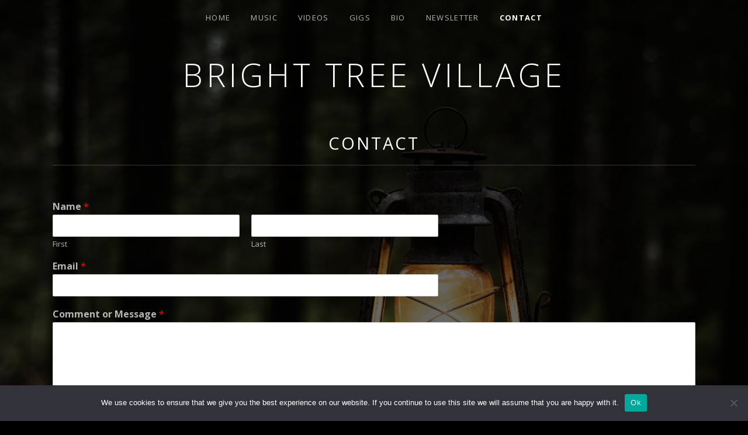

--- FILE ---
content_type: text/css
request_url: https://www.brighttreevillage.com/wp-content/themes/obsidian/style.css?ver=6.9
body_size: 11586
content:
/*!
 * Theme Name: Obsidian
 * Theme URI: https://audiotheme.com/view/obsidian/
 * Author: AudioTheme
 * Author URI: https://audiotheme.com/
 * Description: The Obsidian theme, like the naturally occurring volcanic glass it's named after, possesses an inherent allure that's stylish in appearance and practical in purpose.
 * Version: 2.1.0
 * License: GNU General Public License v2 or later
 * License URI: https://www.gnu.org/licenses/gpl-2.0.html
 * Domain Path: /languages
 * Text Domain: obsidian
 */


/**
 * Helpers
 * -----------------------------------------------------------------------------
 */


/* Accessibility
------------------------------------------------------------------------------*/

#wpstats,
.pagination .next,
.pagination .prev,
.mejs-offscreen,
.screen-reader-text {
	clip: rect(1px, 1px, 1px, 1px);
	height: 1px;
	overflow: hidden;
	position: absolute !important;
	white-space: nowrap;
	width: 1px;
}

.site .skip-link {
	background-color: #f1f1f1;
	box-shadow: 0 0 1px 1px rgba(0, 0, 0, 0.2);
	color: #21759b;
	display: block;
	font-size: 1em;
	font-weight: 700;
	outline: none;
	padding: 1em 2em;
	top: -9999em;
	left: -9999em;
	text-decoration: none;
	text-transform: none;
}

.site .skip-link:focus {
	clip: auto;
	height: auto;
	top: 0.5em;
	left: 0.5em;
	width: auto;
	z-index: 100000;
}

.logged-in .site .skip-link {
	box-shadow: 0 0 2px 2px rgba(0, 0, 0, 0.6);
	font-size: 1em;
	font-weight: 700;
}


/* Alignments
------------------------------------------------------------------------------*/

.alignleft {
	float: left;
}

.alignright {
	float: right;
}

.aligncenter {
	clear: both;
	display: block;
	margin-left: auto;
	margin-right: auto;
	text-align: center;
}

blockquote.alignleft,
.wp-caption.alignleft,
img.alignleft {
	margin: 0.4em 1.625em 1.625em 0;
}

blockquote.alignright,
.wp-caption.alignright,
img.alignright {
	margin: 0.4em 0 1.625em 1.625em;
}

blockquote.aligncenter,
.wp-caption.aligncenter,
img.aligncenter {
	margin-bottom: 1.625;
	margin-top: 0.4em;
}

.wp-caption.alignleft,
.wp-caption.alignright,
.wp-caption.aligncenter {
	margin-bottom: 1.2em;
}


/* Animations
------------------------------------------------------------------------------*/

.fade-in {
	animation: fade-in 0.4s linear;
	backface-visibility: hidden;
	transform: translatez();
}

@keyframes fade-in {
	0% {
		opacity: 0;
	}

	100% {
		opacity: 1;
	}
}


/* Clearings
------------------------------------------------------------------------------*/

.site:before,
.clearfix:before,
.content-area:before,
.site-content:before,
.widget:before,
.site:after,
.clearfix:after,
.content-area:after,
.site-content:after,
.widget:after {
	content: " ";
	display: table;
}

.site:after,
.clearfix:after,
.content-area:after,
.site-content:after,
.widget:after {
	clear: both;
}


/* Font Sizes
------------------------------------------------------------------------------*/

.has-small-font-size {
	font-size: 1.4rem;
}

.has-normal-font-size {
	font-size: 1.6rem;
}

.has-large-font-size,
.has-medium-font-size {
	font-size: 2.1rem;
}

.has-huge-font-size,
.has-larger-font-size {
	font-size: 2.9rem;
}


/* Helpers: Icons
------------------------------------------------------------------------------*/

.icon:before,
.mejs-button button:before,
.nav-next:before,
.nav-previous:before,
.recent-posts-feed-link:before,
.site-navigation-toggle:before,
.social-navigation a:before,
.sub-menu-toggle:before,
.touch .tracklist .is-playable:before,
.no-touch .tracklist .is-playable:hover:before,
.single-record--track .tracklist .is-playable:before,
.tracklist .track.is-playing:before {
	display: inline-block;
	font-family: "themicons";
	-moz-osx-font-smoothing: grayscale;
	-webkit-font-smoothing: antialiased;
	font-style: normal;
	font-variant: normal;
	font-weight: normal;
	letter-spacing: normal;
	text-decoration: inherit;
	text-transform: none;
	vertical-align: top;

	speak: none;
}

:root .has-text-align-left {
	text-align: left;
}

:root .has-text-align-center {
	text-align: center;
}

:root .has-text-align-right {
	text-align: right;
}


/**
 * Layouts
 * -----------------------------------------------------------------------------
 */


/* Base Layout
------------------------------------------------------------------------------*/

@viewport {
	width: device-width;
}

@-o-viewport {
	width: device-width;
}

@-moz-viewport {
	width: device-width;
}

@-webkit-viewport {
	width: device-width;
}

:root {
	--half-scrollbar-width: calc(var(--scrollbar-width) / 2);
	--screen-width: calc(100vw - var( --scrollbar-width ));
	--scrollbar-width: 1px;
}

:root {
	--scrollbar-width: 0;
}

/* @noflip */
body.rtl {
	direction: rtl;
	unicode-bidi: embed;
}

.site {
	padding: 0 20px;
}

.site,
.site-header,
.site-content {
	position: relative;
}

.site-content,
.site-footer {
	margin-left: auto;
	margin-right: auto;
	max-width: 1100px;
	width: 100%;
}

.site-navigation {
	position: absolute;
	top: 0;
	right: 0;
	left: 0;
}

.layout-full .content-area,
.layout-content .content-area {
	max-width: 100%;
}

.layout-content .page-content,
.layout-content .content-area .entry-media,
.layout-content .content-area .entry-content,
.layout-content .comments-area {
	margin-left: auto;
	margin-right: auto;
	max-width: 720px;
}

.layout-content .entry-header,
.layout-content .entry-footer {
	text-align: center;
}

@media (max-width: 1023px) {
	table.responsive-table thead,
	table.responsive-table tbody th {
		display: none;
	}

	table.responsive-table tr {
		display: block;
	}

	table.responsive-table tr td {
		border-bottom-width: 0;
		display: block;
		padding: 0;
	}

	table.responsive-table tr td:first-child {
		font-weight: 700;
		padding-top: 0.75em;
	}

	table.responsive-table tr td:last-child {
		border-bottom-width: 1px;
		padding-bottom: 0.75em;
	}

	table.responsive-table .alignleft,
	table.responsive-table .aligncenter,
	table.responsive-table .alignright {
		float: none;
		text-align: left;
	}
}

@media (min-width: 768px) {
	.site-header {
		margin-left: -20px;
		margin-right: -20px;
	}

	.site-branding,
	.site-navigation .menu {
		margin-left: auto;
		margin-right: auto;
		max-width: 1100px;
		width: 100%;
	}
}


/* Wide and Full block alignments.
------------------------------------------------------------------------------*/

@media (max-width: 767px) {
	.entry-content > .alignfull {
		margin-left: -1.25em;
		margin-right: -1.25em;
	}
}

/**
 * Layout Content
 * - Content area is centered when there is no sidebar.
 */
.layout-content .entry-content > .alignwide {
	margin-left: calc(-50vw + 20px) !important;
	max-width: calc(var( --screen-width ) - 20px * 2);
	position: relative;
	left: calc(50% + var( --half-scrollbar-width ));
	width: calc(var( --screen-width ));
}

.layout-content .entry-content > .alignfull {
	margin-left: -50vw !important;
	max-width: var(--screen-width);
	position: relative;
	left: calc(50% + var( --half-scrollbar-width ));
	width: var(--screen-width);
}

@media (min-width: 1140px) {
	.layout-content .entry-content > .alignwide {
		margin-left: calc(50% - 152.77777778% / 2) !important;
		left: 0;
		width: 1100px;
	}

	.layout-content .entry-content > .wp-block-group.alignfull > [class$="__inner-container"] > :not(.alignwide):not(.alignfull),
	.layout-content .entry-content > .wp-block-cover.alignfull > [class$="__inner-container"] > :not(.alignwide):not(.alignfull),
	.layout-content .entry-content > .wp-block-group.alignwide > [class$="__inner-container"] > :not(.alignwide):not(.alignfull),
	.layout-content .entry-content > .wp-block-cover.alignwide > [class$="__inner-container"] > :not(.alignwide):not(.alignfull) {
		margin-left: auto;
		margin-right: auto;
		max-width: 720px;
	}

	.layout-content .entry-content > .wp-block-group.alignfull > [class$="__inner-container"] > .alignwide,
	.layout-content .entry-content > .wp-block-cover.alignfull > [class$="__inner-container"] > .alignwide,
	.layout-content .entry-content > .wp-block-group.alignwide > [class$="__inner-container"] > .alignwide,
	.layout-content .entry-content > .wp-block-cover.alignwide > [class$="__inner-container"] > .alignwide {
		margin-left: auto;
		margin-right: auto;
		max-width: 1100px;
	}
}


/* Small Layout
------------------------------------------------------------------------------*/

@media (min-width: 768px) {
	.content-area {
		float: left;
		max-width: 65.45454545%;
		width: 100%;
	}

	.main-sidebar {
		float: right;
		max-width: 30.90909091%;
		width: 100%;
	}

	.stretch-wide {
		margin-left: -26.35%;
		margin-right: -26.35%;
	}

	.stretch-right,
	.page-header {
		margin-right: -52.7%;
	}

	.stretch-left {
		margin-left: -52.7%;
	}

	.main-sidebar {
		margin-top: 8.3125em;
	}

	.has-entry-sidebar > :not(.entry-sidebar) {
		float: left;
		width: 100%;
	}

	.has-entry-sidebar .entry-sidebar {
		float: right;
		margin-right: -52.7%;
		width: 47.3%;
	}

	.layout-content .page-header,
	.layout-full .page-header {
		margin-right: 0;
	}

	.layout-content .main-sidebar,
	.layout-full .main-sidebar {
		margin-top: 0;
	}

	.layout-sidebar-content .content-area {
		float: right;
	}

	.layout-sidebar-content .page-header {
		margin-left: -52.7%;
		margin-right: 0;
	}

	.layout-sidebar-content .has-entry-sidebar > :not(.entry-sidebar) {
		float: right;
	}

	.layout-sidebar-content .has-entry-sidebar .entry-sidebar {
		float: left;
		margin-left: -52.7%;
	}
}


/* Medium Layout
------------------------------------------------------------------------------*/

@media (min-width: 1024px) {
	.site-footer {
		padding-bottom: 3.75em;
	}

	.has-cuebar .site-footer,
	.has-playbar .site-footer {
		padding-bottom: 6.875em;
	}

	.credits {
		margin: 0;
		position: absolute;
		right: 0;
		bottom: 0;
		left: 0;
	}
}


/**
 * Base
 * -----------------------------------------------------------------------------
 */


/**
 * normalize.css v3.0.1 | MIT License | git.io/normalize
 * -----------------------------------------------------------------------------
 */

html {
	font-family: sans-serif;

	-webkit-text-size-adjust: 100%;
	-ms-text-size-adjust: 100%;
}

body {
	margin: 0;
}

article,
aside,
details,
figcaption,
figure,
footer,
header,
hgroup,
main,
nav,
section,
summary {
	display: block;
}

audio,
canvas,
progress,
video {
	display: inline-block;
	vertical-align: baseline;
}

audio:not([controls]) {
	display: none;
	height: 0;
}

[hidden],
template {
	display: none;
}

a {
	background: transparent;
}

a:active,
a:hover {
	outline: 0;
}

abbr[title] {
	border-bottom: 1px dotted;
}

b,
strong {
	font-weight: bold;
}

dfn {
	font-style: italic;
}

h1 {
	font-size: 2em;
	margin: 0.67em 0;
}

mark {
	background: #ff0;
	color: #000;
}

small {
	font-size: 80%;
}

sub,
sup {
	font-size: 75%;
	line-height: 0;
	position: relative;
	vertical-align: baseline;
}

sup {
	top: -0.5em;
}

sub {
	bottom: -0.25em;
}

img {
	border: 0;
}

svg:not(:root) {
	overflow: hidden;
}

figure {
	margin: 1em 40px;
}

hr {
	box-sizing: content-box;
	height: 0;
}

pre {
	overflow: auto;
}

code,
kbd,
pre,
samp {
	font-family: monospace, monospace;
	font-size: 1em;
}

button,
input,
optgroup,
select,
textarea {
	color: inherit;
	font: inherit;
	margin: 0;
}

button {
	overflow: visible;
}

button,
select {
	text-transform: none;
}

button,
html input[type="button"],
input[type="reset"],
input[type="submit"] {
	cursor: pointer;

	-webkit-appearance: button;
}

button[disabled],
html input[disabled] {
	cursor: default;
}

button::-moz-focus-inner,
input::-moz-focus-inner {
	border: 0;
	padding: 0;
}

input {
	line-height: normal;
}

input[type="checkbox"],
input[type="radio"] {
	box-sizing: border-box;
	padding: 0;
}

input[type="number"]::-webkit-inner-spin-button,
input[type="number"]::-webkit-outer-spin-button {
	height: auto;
}

input[type="search"] {
	box-sizing: content-box;

	-webkit-appearance: textfield;
}

input[type="search"]::-webkit-search-cancel-button,
input[type="search"]::-webkit-search-decoration {
	-webkit-appearance: none;
}

fieldset {
	border: 1px solid #c0c0c0;
	margin: 0 2px;
	padding: 0.35em 0.625em 0.75em;
}

legend {
	border: 0;
	padding: 0;
}

textarea {
	overflow: auto;
}

optgroup {
	font-weight: bold;
}

table {
	border-collapse: collapse;
	border-spacing: 0;
}

td,
th {
	padding: 0;
}


/* Elements
------------------------------------------------------------------------------*/

*,
*:before,
*:after {
	box-sizing: inherit;
}

html {
	box-sizing: border-box;
	overflow-y: scroll;
}

body {
	background-color: #000;
	color: rgba(255, 255, 255, 0.7);
}

h1,
h2,
h3,
h4,
h5,
h6 {
	color: #fff;
	margin: 0;
}

hr {
	background-color: rgba(255, 255, 255, 0.2);
	border: 0;
	height: 1px;
	margin-bottom: 1.625em;
}

p {
	margin: 0 0 1.625em;
}

ul,
ol {
	margin: 0 0 1.625em;
	padding-left: 0;
}

ul {
	list-style-type: disc;
}

ol {
	list-style-type: decimal;
}

ul,
ol {
	padding-left: 1.5em;
}

ul ul,
ol ul {
	list-style-type: circle;
}

ul ol,
ol ol {
	list-style-type: lower-alpha;
}

ol ol ol {
	list-style-type: decimal;
}

ul ul,
ul ol,
ol ol,
ol ul {
	font-size: inherit;
	margin: 0.33333em 0;
}

dl {
	margin: 0 0 1.625em;
}

li,
dd {
	margin-bottom: 0.19230769em;
}

dd {
	margin-left: 0;
}

table {
	border-collapse: collapse;
	border-spacing: 0;
	border-width: 0;
	margin: 0 0 1.625em;
	width: 100%;
}

caption {
	color: #fff;
	text-align: left;
}

th,
td {
	border: solid rgba(255, 255, 255, 0.2);
	border-width: 0 0 1px;
	padding: 0.625em 0;
	text-align: left;
}

thead {
	color: #fff;
}

thead th {
	padding: 0.5em 0;
}

fieldset {
	border-width: 0;
	clear: both;
	margin: 0 0 3.25em;
	padding: 0;
}

fieldset > :last-child {
	margin-bottom: 0;
}

legend {
	border-bottom: 1px solid rgba(255, 255, 255, 0.2);
	color: #fff;
	margin-bottom: 1.625em;
	padding-bottom: 0.5em;
	width: 100%;
}

img {
	border: 0;
	height: auto;
	-ms-interpolation-mode: bicubic;
	max-width: 100%;
	vertical-align: middle;
}

figure {
	margin: 0;
}

del {
	opacity: 0.8;
}

blockquote {
	border-left: 4px solid rgba(255, 255, 255, 0.5);
	color: rgba(255, 255, 255, 0.5);
	margin: 0 0 1.23809524em;
	padding-left: 0.95238095em;
}

blockquote p {
	margin-bottom: 1.23809524em;
}

blockquote p:last-child {
	margin-bottom: 0;
}

blockquote cite,
blockquote small {
	color: #fff;
}

blockquote cite {
	display: block;
	margin-top: 0.625em;
}

::-webkit-input-placeholder {
	color: #ababab;
}

:-moz-placeholder {
	color: #ababab;
}

::-moz-placeholder {
	color: #ababab;
	opacity: 1;
}

:-ms-input-placeholder {
	color: #ababab;
}


/* Forms
------------------------------------------------------------------------------*/

button,
input,
select,
textarea {
	background-color: rgba(0, 0, 0, 0.2);
	border-radius: 0;
	font-size: 1.4rem;
	line-height: 1.625;
	margin: 0;
	max-width: 100%;
	vertical-align: baseline;
}

button,
input {
	line-height: normal;
}

label {
	color: rgba(255, 255, 255, 0.7);
	display: inline-block;
	font-weight: 700;
}

input,
textarea {
	background-image: -webkit-linear-gradient(rgba(255, 255, 255, 0), rgba(255, 255, 255, 0));
	border: 1px solid rgba(255, 255, 255, 0.2);
}

input:focus,
textarea:focus {
	color: #fff;
	outline: 0;
}

button,
input[type="button"],
input[type="reset"],
input[type="submit"],
.button {
	background-color: rgba(0, 0, 0, 0.4);
	border: 1px solid rgba(255, 255, 255, 0.2);
	color: rgba(255, 255, 255, 0.7);
	cursor: pointer;
	display: inline-block;
	font-family: "Open Sans", "Helvetica Neue", Helvetica, Arial, sans-serif;
	font-size: 1.3rem;
	font-weight: 700;
	letter-spacing: 0.1em;
	line-height: 1.69230769;
	margin-bottom: 0.76923077em;
	margin-right: 0.76923077em;
	opacity: 1;
	padding: 0.61538462em 1.53846154em;
	text-align: center;
	text-decoration: none;
	text-transform: uppercase;
	transition: all 0.25s ease 0s;
}

button:hover,
input[type="button"]:hover,
input[type="reset"]:hover,
input[type="submit"]:hover,
.button:hover,
button:focus,
input[type="button"]:focus,
input[type="reset"]:focus,
input[type="submit"]:focus,
.button:focus {
	background-color: rgba(0, 0, 0, 0.8);
	color: #fff;
	text-decoration: none;
}

body.custom-background button,
body.custom-background input[type="button"],
body.custom-background input[type="reset"],
body.custom-background input[type="submit"],
body.custom-background .button {
	border-color: transparent;
}

.button-alt {
	background-color: rgba(255, 255, 255, 0.2);
	border-color: transparent;
	color: #fff;
}

.button-alt:hover,
.button-alt:focus {
	background-color: rgba(255, 255, 255, 0.5);
}

input[type="checkbox"],
input[type="radio"] {
	padding: 0;
}

input[type="search"] {
	-webkit-appearance: textfield;
}

input[type="search"]::-webkit-search-decoration {
	-webkit-appearance: none;
}

button::-moz-focus-inner,
input::-moz-focus-inner {
	border: 0;
	padding: 0;
}

input[type="email"],
input[type="password"],
input[type="search"],
input[type="text"],
input[type="url"],
textarea {
	color: rgba(255, 255, 255, 0.5);
	padding: 0.71428571em 1.07142857em;
	width: 100%;
}

input[type="email"]:focus,
input[type="password"]:focus,
input[type="search"]:focus,
input[type="text"]:focus,
input[type="url"]:focus,
textarea:focus {
	border-color: rgba(255, 255, 255, 0.5);
	color: rgba(255, 255, 255, 0.7);
}

input[type="search"] {
	box-sizing: border-box;
}

textarea {
	overflow: auto;
	vertical-align: top;
}

.post-password-form {
	position: relative;
}

.post-password-form label {
	display: block;
}

.post-password-form p input[type="submit"] {
	background-color: rgba(0, 0, 0, 0.4);
	border-radius: 0;
	color: rgba(255, 255, 255, 0.7);
	margin-bottom: 0;
	margin-right: 0;
	position: absolute;
	right: 0;
	bottom: 0;
}

.post-password-form p input[type="submit"]:hover,
.post-password-form p input[type="submit"]:focus {
	color: #fff;
	opacity: 0.8;
}


/* Media
------------------------------------------------------------------------------*/

audio,
canvas {
	display: inline-block;
}

embed,
iframe,
object,
video {
	margin-bottom: 1.625em;
	max-width: 100%;
}

p > embed,
span > embed,
p > iframe,
span > iframe,
p > object,
span > object,
p > video,
span > video {
	margin-bottom: 0;
	max-width: 100%;
}

.wp-audio-shortcode,
.wp-video,
.wp-playlist.wp-audio-playlist {
	margin-bottom: 1.625em;
	margin-top: 0;
}

:root img.wp-smiley {
	border: none;
	margin-bottom: 0;
	margin-top: 0;
	padding: 0;
}


/** Typography
 *
 * The arrangement of type involves selecting typefaces, sizes,
 * line lengths, line-spacing, and letter-spacing, and adjusting the
 * space between pairs of letters.
------------------------------------------------------------------------------*/

:root {
	font-size: 62.5%;
}

body {
	font-size: 16px;
	line-height: 1.625;
}

body,
button,
input,
select,
textarea {
	font-family: "Open Sans", "Helvetica Neue", Helvetica, Arial, sans-serif;
}

h1,
h2,
h3,
h4,
h5,
h6 {
	font-family: "Open Sans", "Helvetica Neue", Helvetica, Arial, sans-serif;
	font-weight: 700;
}

b,
strong {
	font-weight: 700;
}

dfn,
cite,
em,
i {
	font-style: italic;
}

blockquote {
	font-size: 2.1rem;
}

blockquote p {
	margin-bottom: 1.23809524em;
}

blockquote p:last-child {
	margin-bottom: 0;
}

blockquote cite,
blockquote small {
	font-size: 1.6rem;
}

blockquote cite {
	font-style: normal;
}

address {
	font-style: italic;
	margin: 0 0 1.625em;
}

code,
kbd,
tt,
var,
samp,
pre {
	font-family: "Menlo", "Monaco", "Consolas", "Courier New", monospace;
	-webkit-hyphens: none;
	hyphens: none;
}

pre {
	background-color: transparent;
	background-color: rgba(0, 0, 0, 0.01);
	border: 1px solid rgba(255, 255, 255, 0.2);
	line-height: 1.2;
	margin-bottom: 1.625em;
	max-width: 100%;
	overflow: auto;
	padding: 0.8em;
	white-space: pre;
	white-space: pre-wrap;
	word-wrap: break-word;
}

abbr[title] {
	border-bottom: 1px dotted rgba(255, 255, 255, 0.2);
	cursor: help;
}

mark,
ins {
	background-color: #fff9c0;
	color: #000;
	padding: 0 2px;
	text-decoration: none;
}

sup,
sub {
	font-size: 75%;
	height: 0;
	line-height: 0;
	position: relative;
	vertical-align: baseline;
}

sup {
	bottom: 1ex;
}

sub {
	top: 0.5ex;
}

small {
	font-size: 75%;
}

big {
	font-size: 125%;
}

dt {
	font-weight: 700;
}

caption {
	font-size: 2.1rem;
	font-weight: 700;
}

th {
	font-weight: 700;
}

td {
	font-weight: 400;
}

thead {
	font-size: 1.4rem;
	text-transform: uppercase;
}

legend {
	font-size: 1.4rem;
	font-weight: 700;
	line-height: 1.625;
	text-transform: uppercase;
}


/**
 * Components
 * -----------------------------------------------------------------------------
 */


/* Background Overlay
------------------------------------------------------------------------------*/

body.custom-background.background-cover {
	background-image: none;
}

.obsidian-background-overlay {
	pointer-events: none;
	position: fixed;
	top: 0;
	right: 0;
	bottom: 0;
	left: 0;
	z-index: 0;
}

.obsidian-background-overlay:before {
	content: "";
	position: absolute;
	top: 0;
	right: 0;
	bottom: 0;
	left: 0;
}

.background-cover .obsidian-background-overlay {
	background-position: 50% 50%;
	background-repeat: no-repeat;
	background-size: cover;
}


/* Captions
------------------------------------------------------------------------------*/

.wp-caption {
	margin-bottom: 1.625em;
	max-width: 100%;
}

.wp-caption img[class*="wp-image-"] {
	display: block;
	margin: 0;
}

figcaption,
.wp-caption-text {
	color: rgba(255, 255, 255, 0.5);
	font-size: 1.4rem;
	line-height: 1.5;
	padding: 0.5em 0;
}


/* Content
------------------------------------------------------------------------------*/

.hentry {
	position: relative;
}

.entry-header {
	margin-bottom: 1.875em;
}

.entry-header .entry-meta {
	color: #fff;
	font-size: 1.3rem;
	letter-spacing: 0.1em;
	text-transform: uppercase;
}

.entry-title {
	font-size: 2.9rem;
	font-weight: 400;
	line-height: 1.51724138;
	margin: 0 0 0.48275862em;
}

.page-header .entry-title {
	border-bottom: 1px solid rgba(255, 255, 255, 0.2);
	color: #fff;
	font-size: 2.9rem;
	font-weight: 400;
	letter-spacing: 0.1em;
	line-height: 1.625;
	margin: 0;
	padding: 0.48275862em 0;
	text-transform: uppercase;
}

.section-title,
.entry-content .section-title {
	font-size: 1.6rem;
	font-weight: 700;
	letter-spacing: 0.1em;
	margin-bottom: 1.625em;
	margin-top: 0;
	text-transform: uppercase;
}

.entry-media {
	margin-bottom: 1.625em;
}

.page-content,
.entry-content,
.comment-content {
	word-wrap: break-word;
}

.page-content:before,
.entry-content:before,
.comment-content:before,
.page-content:after,
.entry-content:after,
.comment-content:after {
	content: " ";
	display: table;
}

.page-content:after,
.entry-content:after,
.comment-content:after {
	clear: both;
}

.page-content:before,
.entry-content:before,
.comment-content:before,
.page-content:after,
.entry-content:after,
.comment-content:after {
	content: " ";
	display: table;
}

.page-content:after,
.entry-content:after,
.comment-content:after {
	clear: both;
}

.page-content > :first-child,
.entry-content > :first-child,
.comment-content > :first-child {
	margin-top: 0;
}

.page-content a,
.entry-content a,
.comment-content a {
	text-decoration: underline;
}

.page-content a:hover,
.entry-content a:hover,
.comment-content a:hover,
.page-content a:focus,
.entry-content a:focus,
.comment-content a:focus {
	opacity: 0.8;
}

.page-content .button,
.entry-content .button,
.comment-content .button {
	text-decoration: none;
}

.page-content .button:hover,
.entry-content .button:hover,
.comment-content .button:hover,
.page-content .button:focus,
.entry-content .button:focus,
.comment-content .button:focus {
	opacity: 1;
}

.page-content hr,
.entry-content hr,
.comment-content hr {
	clear: both;
}

.page-content h1,
.entry-content h1,
.comment-content h1 {
	font-size: 5.5rem;
	font-weight: 400;
	letter-spacing: 0.025em;
	line-height: 1.23636364;
	margin: 0.29090909em 0;
}

.page-content h2,
.entry-content h2,
.comment-content h2 {
	font-size: 2.9rem;
	font-weight: 400;
	line-height: 1.62068966;
	margin: 0.55172414em 0;
}

.page-content h3,
.entry-content h3,
.comment-content h3 {
	font-size: 1.6rem;
	letter-spacing: 0.1em;
	margin-bottom: 1.625em;
	margin-top: 0;
	text-transform: uppercase;
}

.page-content h4,
.entry-content h4,
.comment-content h4 {
	font-size: 1.6rem;
	letter-spacing: 0.025em;
	line-height: 1.8125;
	margin: 1em 0;
}

.page-content h5,
.entry-content h5,
.comment-content h5 {
	font-size: 1.4rem;
	font-weight: 400;
	letter-spacing: 0.1em;
	line-height: 1.85714286;
	margin: 1.14285714em 0;
	text-transform: uppercase;
}

.page-content h6,
.entry-content h6,
.comment-content h6 {
	font-size: 1.3rem;
	font-weight: 400;
	letter-spacing: 0.1em;
	line-height: 2;
	margin: 1.14285714em 0;
	text-transform: uppercase;
}

.page-content h1,
.entry-content h1,
.comment-content h1,
.page-content h2,
.entry-content h2,
.comment-content h2,
.page-content h3,
.entry-content h3,
.comment-content h3,
.page-content h4,
.entry-content h4,
.comment-content h4,
.page-content h5,
.entry-content h5,
.comment-content h5,
.page-content h6,
.entry-content h6,
.comment-content h6 {
	-moz-osx-font-smoothing: grayscale;
	text-rendering: optimizeLegibility;
}

.page-content > h1,
.entry-content > h1,
.comment-content > h1,
.page-content > h2,
.entry-content > h2,
.comment-content > h2,
.page-content > h3,
.entry-content > h3,
.comment-content > h3,
.page-content > h4,
.entry-content > h4,
.comment-content > h4,
.page-content > h5,
.entry-content > h5,
.comment-content > h5,
.page-content > h6,
.entry-content > h6,
.comment-content > h6 {
	clear: both;
}

.entry-content,
.entry-sidebar {
	margin-bottom: 3.125em;
}

.entry-footer {
	clear: both;
}

.entry-terms {
	margin-bottom: 3.125em;
}

.entry-terms .term-list,
.entry-terms .term-title {
	display: inline-block;
	font-size: 1.3rem;
	font-weight: 700;
	letter-spacing: 0.025em;
	text-transform: uppercase;
}

.entry-terms .term-title {
	margin-right: 0.61538462em;
}

.entry-terms .term-list {
	color: rgba(255, 255, 255, 0.5);
	list-style: none;
	margin-bottom: 0;
	padding-left: 0;
}

.entry-terms .term-list li {
	display: inline-block;
}

.entry-terms .term-list li:after {
	content: "\002C\00A0";
}

.entry-terms .term-list li:last-child:after {
	content: "";
}

.lead {
	font-size: 2.1rem;
}

.meta-links {
	margin-bottom: 1.625em;
}

.meta-links a {
	display: block;
	margin: 0 0 0.76923077em;
	text-align: center;
}

.meta-links ul {
	list-style-type: none;
	margin: 0;
	padding: 0;
}

time.updated {
	display: none;
}

.sticky {
	content: "";
}


/* Block Grid (Flexbox)
------------------------------------------------------------------------------*/

.block-grid {
	clear: both;
	display: flex;

	flex-flow: row wrap;
}

.block-grid-item {
	max-width: 100%;
	min-width: 0;

	flex: 0 0 100%;
}

.block-grid-item-thumbnail {
	background-color: #1a1a1a;
	display: block;
	margin-bottom: 0.9375em;
	overflow: hidden;
	padding-top: 100%;
	position: relative;
}

.block-grid-item-thumbnail img {
	display: block;
	opacity: 1;
	position: absolute;
	top: 0;
	left: 0;
	transition: opacity 0.25s;
	width: 100%;
}

.block-grid-item-thumbnail:hover img,
.block-grid-item-thumbnail:focus img {
	opacity: 0.8;
}

.block-grid-item-title {
	color: #fff;
	font-size: 1.6rem;
	font-weight: 700;
	word-wrap: break-word;
}

.block-grid-item-meta {
	font-size: 1.3rem;
	letter-spacing: 0.1em;
	margin-bottom: 0;
	text-transform: uppercase;
}


/* Block Grid: Modifiers
------------------------------------------------------------------------------*/

/* Gutters */
.block-grid--gutters {
	margin-left: -20px;
	margin-right: -20px;
}

.block-grid--gutters > .block-grid-item {
	padding-left: 20px;
	padding-right: 20px;
}

/* Thumbnail Layouts */
.block-grid--16x9 .block-grid-item-thumbnail {
	padding-top: 56.4%;
}

.block-grid--3x4 .block-grid-item-thumbnail {
	padding-top: 75%;
}

.block-grid--4x3 .block-grid-item-thumbnail {
	padding-top: 125%;
}

.block-grid--5x7 .block-grid-item-thumbnail {
	padding-top: 71%;
}

.block-grid--7x5 .block-grid-item-thumbnail {
	padding-top: 140%;
}


/* Block Grid: Responsive Modifiers
------------------------------------------------------------------------------*/

@media (min-width: 600px) {
	.block-grid-2 > .block-grid-item,
	.block-grid-3 > .block-grid-item,
	.block-grid-4 > .block-grid-item,
	.block-grid-5 > .block-grid-item {
		max-width: 50%;

		flex: 0 0 50%;
	}
}

@media (min-width: 768px) {
	.block-grid-3 > .block-grid-item,
	.block-grid-4 > .block-grid-item,
	.block-grid-5 > .block-grid-item {
		max-width: 33.3333%;

		flex: 0 0 33.3333%;
	}
}

@media (min-width: 960px) {
	.block-grid-4 > .block-grid-item,
	.block-grid-5 > .block-grid-item {
		max-width: 25%;

		flex: 0 0 25%;
	}
}

@media (min-width: 1024px) {
	.block-grid-5 > .block-grid-item {
		max-width: 20%;

		flex: 0 0 20%;
	}
}


/* Galleries
------------------------------------------------------------------------------*/

.gallery {
	margin: 0 -1% 1.625em;
	overflow: hidden;
}

.gallery,
.gallery-caption {
	position: relative;
}

.gallery-item {
	float: left;
	margin: 1% 0;
	padding: 0 1%;
}

.gallery-item a {
	border: none;
	display: block;
}

.gallery-item a:hover,
.gallery-item a:focus {
	opacity: 1;
}

.gallery-item a:hover img,
.gallery-item a:focus img {
	box-shadow: 0 0 0 1px rgba(255, 255, 255, 0.2);
}

.gallery-size-thumbnail .gallery-item {
	max-width: 50%;
}

/* Responsive Galleries */
@media only screen and (min-width: 480px) {
	.gallery-size-thumbnail .gallery-item {
		max-width: 100%;
	}
}

@media only screen and (min-width: 768px) {
	.gallery-item:nth-of-type(n) {
		clear: none;
	}

	.gallery-columns-1 .gallery-item {
		width: 100%;
	}

	.gallery-columns-2 .gallery-item {
		width: 50%;
	}

	.gallery-columns-2 .gallery-item:nth-of-type(2n+1) {
		clear: both;
	}

	.gallery-columns-3 .gallery-item {
		width: 33.3333%;
	}

	.gallery-columns-3 .gallery-item:nth-of-type(3n+1) {
		clear: both;
	}

	.gallery-columns-4 .gallery-item {
		width: 25%;
	}

	.gallery-columns-4 .gallery-item:nth-of-type(4n+1) {
		clear: both;
	}

	.gallery-columns-5 .gallery-item {
		width: 20%;
	}

	.gallery-columns-5 .gallery-item:nth-of-type(5n+1) {
		clear: both;
	}

	.gallery-columns-6 .gallery-item {
		width: 16.6667%;
	}

	.gallery-columns-6 .gallery-item:nth-of-type(6n+1) {
		clear: both;
	}

	.gallery-columns-7 .gallery-item {
		width: 14.2857%;
	}

	.gallery-columns-7 .gallery-item:nth-of-type(7n+1) {
		clear: both;
	}

	.gallery-columns-8 .gallery-item {
		width: 12.5%;
	}

	.gallery-columns-8 .gallery-item:nth-of-type(8n+1) {
		clear: both;
	}

	.gallery-columns-9 .gallery-item {
		width: 11.1111%;
	}

	.gallery-columns-9 .gallery-item:nth-of-type(9n+1) {
		clear: both;
	}
}


/* Links
------------------------------------------------------------------------------*/

a {
	color: inherit;
	text-decoration: none;
}

a:focus {
	outline: thin dotted;
}

a:hover,
a:focus {
	color: inherit;
	text-decoration: underline;
}

a:hover,
a:active {
	outline: 0;
}


/* Media Elements
------------------------------------------------------------------------------*/

.me-plugin {
	position: absolute;
}

/* Player Overrides */
.obsidian-mejs-container.mejs-container .mejs-controls .mejs-play button:before,
.obsidian-mejs-container.mejs-container .mejs-controls .mejs-replay button:before {
	content: "\f152";
}

.obsidian-mejs-container.mejs-container .mejs-controls .mejs-pause button:before {
	content: "\f151";
}

.obsidian-mejs-container.mejs-container .mejs-controls .mejs-volume-button button:before {
	content: "\f159";
}

.obsidian-mejs-container.mejs-container .mejs-controls .mejs-volume-button.mejs-unmute button:before {
	content: "\f158";
}

.obsidian-mejs-container.mejs-container {
	background: none;
	border-top: 1px solid rgba(255, 255, 255, 0.2);
	padding-bottom: 0.9375em;
	padding-top: 0.9375em;
}

.obsidian-mejs-container.mejs-container .mejs-controls {
	background: none;
	height: 40px;
	margin: 0;
	position: relative;
}

.obsidian-mejs-container.mejs-container .mejs-controls a:hover {
	opacity: 1;
}

.obsidian-mejs-container.mejs-container .mejs-controls .mejs-button {
	cursor: pointer;
	display: block;
	height: 40px;
	position: relative;
}

.obsidian-mejs-container.mejs-container .mejs-controls .mejs-button button {
	background: none;
	height: 100%;
	margin: 0;
	position: absolute;
	top: 0;
	right: 0;
	bottom: 0;
	left: 0;
	width: 100%;
}

.obsidian-mejs-container.mejs-container .mejs-controls .mejs-button button:before {
	font-size: 21px;
	line-height: 40px;
	position: absolute;
	top: 0;
	right: 0;
	bottom: 0;
	left: 0;
	text-align: center;
}

.obsidian-mejs-container.mejs-container .mejs-controls .mejs-horizontal-volume-slider .mejs-horizontal-volume-total,
.obsidian-mejs-container.mejs-container .mejs-controls .mejs-horizontal-volume-slider .mejs-horizontal-volume-current {
	border-radius: 0;
	height: 10px;
	top: 10px;
}

.obsidian-mejs-container.mejs-container .mejs-controls .mejs-time {
	color: rgba(255, 255, 255, 0.7);
	font-weight: normal;
	height: 40px;
	line-height: 40px;
	padding-bottom: 0;
	padding-top: 0;
}

.obsidian-mejs-container.mejs-container .mejs-controls .mejs-time-rail {
	height: 40px;
	margin: 0;
	padding: 15px 0 0 0;
}

.obsidian-mejs-container.mejs-container .mejs-controls .mejs-time-rail span {
	border-radius: 0;
}

.obsidian-mejs-container.mejs-container .mejs-controls .mejs-time-rail .mejs-time-total,
.obsidian-mejs-container.mejs-container .mejs-controls .mejs-time-rail .mejs-time-loaded,
.obsidian-mejs-container.mejs-container .mejs-controls .mejs-time-rail .mejs-time-float {
	background-color: rgba(255, 255, 255, 0.2);
	border: none;
	margin: 0;
}

.obsidian-mejs-container.mejs-container .mejs-controls .mejs-time-rail .mejs-time-float {
	height: 0;
	overflow: hidden;
	top: -1.9em;
	visibility: hidden;
}

.obsidian-mejs-container.mejs-container .mejs-controls .mejs-time-rail .mejs-time-float-corner {
	border-top-color: rgba(255, 255, 255, 0.1);
}

.obsidian-mejs-container.mejs-container .mejs-controls .mejs-time-rail .mejs-time-current {
	background: rgba(255, 255, 255, 0.2);
}

.obsidian-mejs-container.mejs-container .mejs-controls .mejs-horizontal-volume-slider {
	height: 10px;
	margin-top: 15px;
}

.obsidian-mejs-container.mejs-container .mejs-controls .mejs-horizontal-volume-slider .mejs-horizontal-volume-current,
.obsidian-mejs-container.mejs-container .mejs-controls .mejs-horizontal-volume-slider .mejs-horizontal-volume-total {
	position: absolute;
	top: 0;
	bottom: 0;
	left: 0;
}

.obsidian-mejs-container.mejs-container .mejs-controls .mejs-horizontal-volume-slider .mejs-horizontal-volume-total {
	background: rgba(255, 255, 255, 0.1);
}

.obsidian-mejs-container.mejs-container .mejs-controls .mejs-horizontal-volume-slider .mejs-horizontal-volume-current {
	background: rgba(255, 255, 255, 0.2);
}

.obsidian-mejs-container.mejs-container button {
	color: #fff;
}

.wp-audio-shortcode {
	border-bottom: 1px solid;
	border-top: 1px solid;
	margin: 1.625em 0;
}

.wp-video-shortcode.mejs-container {
	padding: 0;
}

.wp-video-shortcode.mejs-container .mejs-controls {
	background: #1a1a1a;
	top: auto;
}

/* Playlist Overrides */
body .wp-playlist {
	border: none;
	font-size: 1.6rem;
	line-height: 1.625;
	margin: 1.777em 0 3.5em;
	padding: 0;
}

body .wp-playlist .wp-playlist-current-item img {
	margin-right: 20px;
	max-width: 80px;
}

body .wp-playlist-caption,
body .wp-playlist-item-title {
	font-size: 1.6rem;
	line-height: 1.625;
}

body .wp-playlist-caption:hover {
	opacity: 1;
}

body .wp-playlist-current-item {
	border-bottom: 1px solid;
	height: auto;
	margin-bottom: 0;
	padding-bottom: 0.625em;
}

body .wp-playlist-current-item .wp-playlist-item-title,
body .wp-playlist-playing {
	font-weight: 700;
}

body .wp-playlist-tracks {
	border-top: 1px solid;
	margin: 0;
}

body .wp-playlist-item {
	padding: 1.0625em 0.625em;
}

body .wp-playlist-item:last-child {
	border-bottom: 1px solid;
}

body .wp-playlist-item-length {
	font-size: 1.3rem;
	top: auto;
	right: 0.76923077em;
	bottom: 1.61538462em;
}

body .wp-playlist-item-artist {
	display: block;
	letter-spacing: 0.1em;
}

body .wp-playlist-light,
body .wp-playlist-light .wp-playlist-caption,
body .wp-playlist-current-item .wp-playlist-item-title,
body .wp-playlist-playing {
	background: transparent;
	color: rgba(255, 255, 255, 0.7);
}

body .wp-audio-shortcode,
body .wp-playlist-current-item,
body .wp-playlist-tracks,
body .wp-playlist-item {
	border-color: rgba(255, 255, 255, 0.2);
}

body .wp-playlist-item:hover,
body .wp-playlist-item:focus,
body .wp-playlist-playing,
body .wp-playlist-light .wp-playlist-playing {
	background-color: rgba(255, 255, 255, 0.1);
	color: rgba(255, 255, 255, 0.7);
}

body .wp-playlist-item-artist {
	color: rgba(255, 255, 255, 0.5);
}

body .wp-playlist-item:last-child {
	border-color: rgba(255, 255, 255, 0.2);
}

@media (min-width: 480px) {
	body .wp-playlist-item-artist {
		display: inline-block;
	}
}


/* Comments Navigation
------------------------------------------------------------------------------*/

.comment-navigation {
	border-bottom: 1px solid rgba(255, 255, 255, 0.2);
	border-top: 1px solid rgba(255, 255, 255, 0.2);
	color: rgba(255, 255, 255, 0.5);
	font-weight: 400;
	line-height: 1.5;
	padding: 1.9375em 0;
	text-transform: uppercase;
}

.comment-navigation a {
	font-size: 1.3rem;
}

.comments-title + .comment-navigation {
	border-bottom: 0;
}


/* Page Links
------------------------------------------------------------------------------*/

.page-links {
	border-top: 1px solid rgba(255, 255, 255, 0.2);
	clear: both;
	color: #fff;
	padding-top: 1.25em;
}

.page-links a,
.page-links > span {
	display: inline-block;
	font-weight: 700;
	height: 2em;
	line-height: 2;
	text-align: center;
	text-transform: uppercase;
	width: 2em;
}

.page-links a {
	color: rgba(255, 255, 255, 0.7);
	font-weight: 400;
	opacity: 0.7;
}

.page-links a:hover,
.page-links a:focus {
	opacity: 1;
}

.page-links > .page-links-title {
	color: rgba(255, 255, 255, 0.5);
	font-size: 1.4rem;
	margin-bottom: 0;
	margin-right: 0.71428571em;
	width: auto;
}

.entry-content .page-links a {
	text-decoration: none;
}


/* Pagination
------------------------------------------------------------------------------*/

.pagination {
	border-top: 1px solid rgba(255, 255, 255, 0.2);
	clear: both;
	color: rgba(255, 255, 255, 0.5);
	letter-spacing: 0.1em;
	padding: 1.25em 0;
	text-transform: uppercase;
}

.pagination .page-numbers {
	box-shadow: 0 0 0 1px rgba(255, 255, 255, 0.2);
	display: inline-block;
	font-weight: 700;
	margin-left: 1px;
	margin-right: 0.3125em;
	padding: 0.4375em 0.9375em;
}

.pagination a.page-numbers:hover,
.pagination a.page-numbers:focus {
	box-shadow: 0 0 0 1px rgba(255, 255, 255, 0.5);
	text-decoration: none;
}

.pagination span.page-numbers {
	background-color: rgba(255, 255, 255, 0.1);
	box-shadow: 0 0 0 1px rgba(255, 255, 255, 0.1);
}

.pagination span.dots {
	background: none;
	box-shadow: none;
	padding-left: 0;
	padding-right: 0;
}


/* Post(s) Navigation
------------------------------------------------------------------------------*/

.post-navigation,
.posts-navigation {
	border-top: 1px solid rgba(255, 255, 255, 0.2);
	padding: 1.6875em 0;
}

.post-navigation .nav-previous,
.posts-navigation .nav-previous,
.post-navigation .nav-next,
.posts-navigation .nav-next {
	display: inline-block;
	font-size: 1.3rem;
	line-height: 1.61538462;
	text-transform: uppercase;
	width: 50%;
}

.post-navigation .nav-previous:before,
.posts-navigation .nav-previous:before,
.post-navigation .nav-next:before,
.posts-navigation .nav-next:before {
	font-size: 2.1rem;
	line-height: 1;
}

.post-navigation .nav-previous:before,
.posts-navigation .nav-previous:before {
	content: "\f201";
	margin-right: 0.71428571em;
}

.post-navigation .nav-next,
.posts-navigation .nav-next {
	text-align: right;
}

.post-navigation .nav-next:before,
.posts-navigation .nav-next:before {
	content: "\f202";
	float: right;
	margin-left: 0.71428571em;
}


/* Post Type Navigation
------------------------------------------------------------------------------*/

.post-type-navigation {
	border-bottom: 1px solid rgba(255, 255, 255, 0.2);
	color: #fff;
	font-size: 1.3rem;
	padding-bottom: 0.76923077em;
	padding-top: 0.76923077em;
}

.post-type-navigation a {
	display: inline-block;
	font-weight: 700;
	letter-spacing: 0.1em;
	padding: 0.69230769em 1.15384615em;
	text-align: center;
	text-decoration: none;
	text-transform: uppercase;
}

.post-type-navigation li {
	margin-bottom: 0;
}

.post-type-navigation ul {
	list-style: none;
	margin-bottom: 0;
	padding-left: 0;
}

.post-type-navigation .menu-item {
	display: inline-block;
}

.post-type-navigation .current-menu-item a {
	background-color: rgba(255, 255, 255, 0.05);
}


/* Site Navigation
------------------------------------------------------------------------------*/

.site-navigation {
	color: rgba(255, 255, 255, 0.7);
	font-family: "Open Sans", "Helvetica Neue", Helvetica, Arial, sans-serif;
	font-size: 0.8125em;
	line-height: 1.3846;
	text-transform: uppercase;
}

.site-navigation a {
	display: block;
	letter-spacing: 0.1em;
	line-height: 1.53846154;
	padding: 1.15384615em 1.53846154em;
	position: relative;
	text-align: left;
	text-decoration: none;
}

.site-navigation a:hover,
.site-navigation a:focus {
	color: #fff;
}

.site-navigation li {
	border-top: 1px solid rgba(255, 255, 255, 0.2);
	display: block;
	margin-bottom: 0;
	word-wrap: break-word;

	overflow-wrap: break-word;
}

.site-navigation ul {
	list-style: none;
	margin: 0;
	padding: 0;
}

.site-navigation .menu-item-has-children a {
	padding-right: 4.61538462em;
}

.site-navigation .menu {
	background-color: #000;
	display: none;
	margin-left: -140px;
	max-width: 280px;
	position: absolute;
	top: 100%;
	left: 50%;
	width: 100%;
}

.site-navigation .menu > .current-menu-item > a,
.site-navigation .menu > .current-menu-parent > a,
.site-navigation .menu > .current-menu-ancester > a {
	color: #fff;
	font-weight: 700;
}

.site-navigation .sub-menu {
	background-color: rgba(255, 255, 255, 0.1);
	box-shadow: 0 2px 3px rgba(0, 0, 0, 0.2);
	display: none;
	margin: 0;
	text-transform: none;
	z-index: 70;
}

.site-navigation .sub-menu a {
	font-size: 1.07692308em;
	letter-spacing: 0;
	line-height: 1.42857143;
	padding: 1.07142857em 1.42857143em;
}

.site-navigation .sub-menu .menu-item-has-children a {
	padding-right: 4.28571429em;
}

.site-navigation .sub-menu-toggle {
	background: transparent;
	border-left: 1px solid rgba(255, 255, 255, 0.2);
	border-radius: 0;
	border-width: 0 0 0 1px;
	color: #b3b3b3;
	display: block;
	font-style: normal;
	margin: 0;
	overflow: hidden;
	padding: 0;
	position: absolute;
	top: 0;
	right: 0;
	bottom: 0;
	text-align: center;
	transition: none;
	width: 3.84615385em;
}

.site-navigation .sub-menu-toggle:hover,
.site-navigation .sub-menu-toggle:focus {
	color: inherit;
}

.site-navigation .sub-menu-toggle:before {
	content: "\f119";
	font-size: 1.6rem;
	line-height: 3.125;
}

.site-navigation .is-sub-menu-open > ul {
	display: block;
}

.site-navigation .is-sub-menu-open > a > .sub-menu-toggle {
	background-color: rgba(255, 255, 255, 0.1);
}

.site-navigation .is-sub-menu-open > a > .sub-menu-toggle:before {
	content: "\f20c";
}

.no-custom-background .site-navigation .menu {
	border: 1px solid rgba(255, 255, 255, 0.1);
}

/* @noflip */
.rtl .site-navigation .sub-menu-toggle {
	transform: scale(-1, 1);
}

.site-navigation-toggle {
	background-color: transparent;
	border-color: transparent;
	border-width: 0 1px;
	color: #fff;
	cursor: pointer;
	display: inline-block;
	font-family: "Open Sans", "Helvetica Neue", Helvetica, Arial, sans-serif;
	font-size: 1.3rem;
	font-weight: 400;
	letter-spacing: 0.1em;
	line-height: 3.84615385em;
	margin: 0;
	padding: 0 1.53846154em;
	text-transform: uppercase;
}

.site-navigation-toggle:hover,
.site-navigation-toggle:focus {
	background-color: transparent;
	border-width: 0;
}

.site-navigation-toggle:before {
	content: "\f212";
	font-size: 1.6rem;
	margin-right: 0.3125em;
	position: relative;
}

.is-open .menu {
	display: block;
}

.no-js .menu {
	display: block;
	position: relative;
}

.no-js .menu ul {
	display: block;
}

@media (min-width: 768px) {
	.site-navigation a {
		padding: 1.53846154em 1.23076923em;
		transition: none;
	}

	.site-navigation a:hover,
	.site-navigation a:focus {
		background-color: transparent;
	}

	.site-navigation .menu-item-has-children a {
		padding-right: 1.53846154em;
	}

	.site-navigation .menu-item-has-children:hover,
	.site-navigation .menu-item-has-children:focus {
		color: #fff;
	}

	.site-navigation .menu-item-has-children:hover .sub-menu li,
	.site-navigation .menu-item-has-children:focus .sub-menu li {
		color: rgba(255, 255, 255, 0.7);
	}

	.site-navigation .menu {
		background-color: transparent;
		display: block;
		margin: 0 auto;
		max-width: 1100px;
		position: static;
	}

	.site-navigation .menu li {
		border-width: 0;
		display: inline-block;
		position: relative;
	}

	.site-navigation .menu li:hover > ul {
		display: block;
	}

	.site-navigation .sub-menu {
		background-color: #000;
		float: left;
		position: absolute;
		top: 100%;
		left: 0;
		text-align: left;
	}

	.site-navigation .sub-menu:after {
		border: 10px solid rgba(255, 0, 0, 0);
		border-bottom-color: #000;
		content: " ";
		height: 0;
		margin-left: -10px;
		pointer-events: none;
		position: absolute;
		bottom: 100%;
		left: 30px;
		width: 0;
	}

	.site-navigation .sub-menu .sub-menu:after {
		display: none;
	}

	.site-navigation .sub-menu a {
		width: 15.71428571em;
	}

	.site-navigation .sub-menu a:hover,
	.site-navigation .sub-menu a:focus {
		background-color: rgba(255, 255, 255, 0.05);
	}

	.site-navigation .sub-menu li {
		border-top: 1px solid rgba(255, 255, 255, 0.1);
	}

	.site-navigation .sub-menu li:first-child {
		border-color: transparent;
	}

	.site-navigation .sub-menu ul {
		top: -1px;
		left: 100%;
	}

	.site-navigation .sub-menu .menu-item-has-children a {
		padding-right: 0;
	}

	.site-navigation .sub-menu .sub-menu-toggle {
		display: none;
	}

	.site-navigation .sub-menu-toggle {
		display: none;
	}

	.site-navigation-toggle {
		display: none;
	}

	.no-custom-background .site-navigation .menu {
		border: none;
	}

	.no-custom-background .site-navigation .sub-menu {
		border: 1px solid rgba(255, 255, 255, 0.1);
	}

	.no-custom-background .site-navigation .sub-menu:after {
		border-bottom-color: rgba(255, 255, 255, 0.1);
		margin-bottom: 1px;
	}
}


/* Social Navigation
------------------------------------------------------------------------------*/

.social-navigation {
	border-top: 1px solid rgba(255, 255, 255, 0.2);
	font-size: 1.6rem;
	padding-bottom: 1.0625em;
	padding-top: 1.0625em;
	text-align: center;
}

.social-navigation ul {
	display: inline-block;
	list-style: none;
	margin: 0;
	padding: 0;
}

.social-navigation li {
	display: inline-block;
	margin: 0.625em;
}

.social-navigation a {
	color: #fff;
	display: block;
	font-size: 1.375em;
	line-height: 1;
	text-decoration: none;
}

.social-navigation a:before {
	content: "\f10f";
	vertical-align: middle;
}

.social-navigation a:hover {
	color: rgba(255, 255, 255, 0.7);
}

.social-navigation a[href*="amazon.com"]:before {
	content: "\f100";
}

.social-navigation a[href*="apple.com"]:before,
.social-navigation a[href*="itunes.com"]:before {
	content: "\f101";
}

.social-navigation a[href*="music.apple.com"]:before {
	content: "\f124";
}

.social-navigation a[href*="bandcamp.com"]:before {
	content: "\f102";
}

.social-navigation a[href*="bsky.app"]:before {
	content: "\f125";
}

.social-navigation a[href*="cdbaby.com"]:before {
	content: "\f11c";
}

.social-navigation a[href*="facebook.com"]:before {
	content: "\f103";
}

.social-navigation a[href*="/feed/"]:before,
.social-navigation .icon-feed a:before {
	content: "\f20e";
}

.social-navigation a[href*="flickr.com"]:before {
	content: "\f105";
}

.social-navigation a[href*="github.com"]:before,
.social-navigation a[href*="github.io"]:before {
	content: "\f11b";
}

.social-navigation a[href*="play.google.com"]:before {
	content: "\f106";
}

.social-navigation a[href*="plus.google.com"]:before,
.social-navigation a[href*="profiles.google.com"]:before {
	content: "\f108";
}

.social-navigation a[href*="instagram.com"]:before {
	content: "\f109";
}

.social-navigation a[href*="last.fm"]:before {
	content: "\f10a";
}

.social-navigation a[href*="linkedin.com"]:before {
	content: "\f10b";
}

.social-navigation a[href*="mailto"]:before {
	content: "\f211";
}

.social-navigation a[href*="mixcloud.com"]:before {
	content: "\f11e";
}

.social-navigation a[href*="pinterest.com"]:before {
	content: "\f10c";
}

.social-navigation a[href*="rdio.com"]:before {
	content: "\f10d";
}

.social-navigation a[href*="reverbnation.com"]:before {
	content: "\f10e";
}

.social-navigation a[href*="soundcloud.com"]:before {
	content: "\f111";
}

.social-navigation a[href*="spotify.com"]:before {
	content: "\f112";
}

.social-navigation a[href*="threads.net"]:before {
	content: "\f121";
}

.social-navigation a[href*="tidal.com"]:before {
	content: "\f11d";
}

.social-navigation a[href*="tiktok.com"]:before {
	content: "\f122";
}

.social-navigation a[href*="tumblr.com"]:before {
	content: "\f113";
}

.social-navigation a[href*="twitter.com"]:before {
	content: "\f114";
}

.social-navigation a[href*="vimeo.com"]:before {
	content: "\f115";
}

.social-navigation a[href*="vk.com"]:before {
	content: "\f11f";
}

.social-navigation a[href*="wordpress.org"]:before,
.social-navigation a[href*="wordpress.com"]:before {
	content: "\f116";
}

.social-navigation a[href*="x.com"]:before {
	content: "\f123";
}

.social-navigation a[href*="yelp.com"]:before {
	content: "\f120";
}

.social-navigation a[href*="youtube.com"]:before {
	content: "\f117";
}


/* Search Form
------------------------------------------------------------------------------*/

.search-form {
	font-size: 1.6rem;
	overflow: hidden;
	position: relative;
}

.search-form label {
	float: left;
	padding-right: 7.5em;
	width: 100%;
}

.search-form .search-field {
	border-color: rgba(255, 255, 255, 0.2);
	float: left;
	font-weight: 400;
	max-width: 100%;
	width: 100%;
}

.search-form .search-submit {
	font-size: 0.8125em;
	font-weight: 400;
	line-height: 1;
	position: absolute;
	top: 0;
	right: 0;
	bottom: 0;
}


/* Widget Areas
------------------------------------------------------------------------------*/

.widget-area .widget {
	margin-bottom: 1.875em;
}

.widget-area > .widget :last-child {
	margin-bottom: 0;
}

.widget {
	font-size: 1.6rem;
	word-wrap: break-word;
}

.widget-title {
	font-size: 1.6rem;
	font-weight: 700;
	letter-spacing: 0.1em;
	margin-bottom: 1.625em;
	margin-top: 0;
	text-transform: uppercase;
}

/**
 * Home Widget Area
 */
.home-widgets {
	clear: both;
	width: 100%;
}

/**
 * Footer Widget Area
 */
.footer-widgets {
	border-top: 1px solid rgba(255, 255, 255, 0.2);
	clear: both;
	overflow: hidden;
	padding-top: 1.875em;
}

@media (min-width: 768px) {
	.widget-area .widget {
		margin-bottom: 3.57142857em;
	}

	.footer-widgets {
		padding-top: 3.125em;
	}
}


/* Default Widgets
------------------------------------------------------------------------------*/

.widget_archive li,
.widget_categories li,
.widget_links li,
.widget_meta li,
.widget_nav_menu li,
.widget_pages li,
.widget_recent_comments li,
.widget_recent_entries li,
.widget_recent_posts li,
.widget_rss_links li {
	margin-bottom: 0;
}

.widget_archive ul,
.widget_categories ul,
.widget_links ul,
.widget_meta ul,
.widget_nav_menu ul,
.widget_pages ul,
.widget_recent_comments ul,
.widget_recent_entries ul,
.widget_recent_posts ul,
.widget_rss_links ul {
	list-style: none;
	margin: 0;
	padding: 0;
}

/**
 * Archives, Categories, Meta, & Pages Widgets
 */
.widget_archive a,
.widget_categories a,
.widget_meta a,
.widget_nav_menu a,
.widget_pages a {
	display: inline-block;
	text-transform: uppercase;
}

.widget_archive li,
.widget_categories li,
.widget_meta li,
.widget_nav_menu li,
.widget_pages li {
	border-top: 1px solid rgba(255, 255, 255, 0.2);
	clear: both;
	font-size: 1.3rem;
	letter-spacing: 0.1em;
	padding-bottom: 0.69230769em;
	padding-top: 0.69230769em;
}

.widget_archive ul,
.widget_categories ul,
.widget_meta ul,
.widget_nav_menu ul,
.widget_pages ul {
	border-bottom: 1px solid rgba(255, 255, 255, 0.2);
}

.widget_archive ul ul,
.widget_categories ul ul,
.widget_meta ul ul,
.widget_nav_menu ul ul,
.widget_pages ul ul {
	border-bottom-width: 0;
}

.widget_archive a,
.widget_categories a {
	float: left;
}

.widget_archive li,
.widget_categories li {
	text-align: right;
}

.widget_archive li li,
.widget_categories li li {
	text-align: left;
}

.widget_archive li:before,
.widget_categories li:before,
.widget_archive ul:before,
.widget_categories ul:before,
.widget_archive li:after,
.widget_categories li:after,
.widget_archive ul:after,
.widget_categories ul:after {
	content: " ";
	display: table;
}

.widget_archive li:after,
.widget_categories li:after,
.widget_archive ul:after,
.widget_categories ul:after {
	clear: both;
}

.widget_nav_menu .menu-item-has-children,
.widget_pages .page_item_has_children {
	padding-bottom: 0;
}

.widget_nav_menu .menu-item-has-children > a,
.widget_pages .page_item_has_children > a {
	margin-bottom: 0.46153846em;
}

.widget .current-cat a,
.widget .current_page_item a {
	font-weight: 700;
}

/**
 * Calendar Widget
 */
.widget_calendar table {
	border-collapse: collapse;
	width: 100%;
}

.widget_calendar table caption {
	font-size: 1em;
	letter-spacing: 0.1em;
	margin-bottom: 1em;
	text-align: center;
	text-transform: uppercase;
}

.widget_calendar table thead th {
	color: #fff;
}

.widget_calendar table thead th,
.widget_calendar table tbody td {
	padding: 0.125em 0.3125em;
	text-align: center;
}

.widget_calendar table tfoot td {
	padding: 0.125em 0.625em;
}

.widget_calendar table tfoot td#next {
	text-align: right;
}

.widget_calendar .widget-title {
	display: none;
}

/**
 * Recent Comments Widget
 */
.widget_recent_comments a.url {
	color: rgba(255, 255, 255, 0.7);
	font-style: italic;
	text-decoration: underline;
}

/**
 * Recent Entries Widget
 */
.widget_recent_entries .post-date {
	color: #666;
	display: block;
	font-size: 0.8125em;
	font-style: normal;
	letter-spacing: 0.1em;
	line-height: 2;
	text-transform: uppercase;
}

.widget_recent_entries li {
	margin-bottom: 0.625em;
}

.widget_recent_entries li:last-child {
	margin-bottom: 0;
}

/**
 * RSS Widget
 */
.widget_rss li {
	margin-bottom: 1.625em;
	padding-bottom: 2.5em;
	position: relative;
}

.widget_rss .rss-date {
	position: absolute;
	bottom: 0;
	left: 0;
}

.widget_rss cite {
	display: none;
}

/**
 * Search Widget
 */
.widget_search .search-form label {
	padding-right: 0;
}

.widget_search .search-submit {
	display: none;
}

#subscribe-blog *:last-child {
	margin-bottom: 0;
}

/**
 * Tag Cloud
 */
.widget_tag_cloud a {
	line-height: 1.5;
}

/**
 * Text Widget
 */
.widget_text a {
	text-decoration: underline;
}

.widget_text :last-child {
	margin-bottom: 0;
}


/**
 * Blocks
 * -----------------------------------------------------------------------------
 */


/* Audio Block
------------------------------------------------------------------------------*/

.wp-block-audio {
	min-width: inherit;
}

.wp-block-audio.alignleft,
.wp-block-audio.alignright {
	min-width: 300px;
}


/* Button Block
------------------------------------------------------------------------------*/

.wp-block-button.alignright,
.wp-block-button.alignleft {
	display: block;
	float: none;
}

.wp-block-button .wp-block-button__link {
	background-color: rgba(0, 0, 0, 0.4);
	background-color: rgba(255, 255, 255, 0.2);
	border: 1px solid rgba(255, 255, 255, 0.2);
	color: rgba(255, 255, 255, 0.7);
	cursor: pointer;
	display: inline-block;
	font-family: "Open Sans", "Helvetica Neue", Helvetica, Arial, sans-serif;
	font-size: 1.3rem;
	font-weight: 700;
	letter-spacing: 0.1em;
	line-height: 1.69230769;
	margin-bottom: 0.76923077em;
	margin-right: 0.76923077em;
	opacity: 1;
	padding: 0.61538462em 1.53846154em;
	text-align: center;
	text-decoration: none;
	text-transform: uppercase;
	transition: all 0.25s ease 0s;
}

.wp-block-button .wp-block-button__link:hover,
.wp-block-button .wp-block-button__link:focus {
	background-color: rgba(0, 0, 0, 0.8);
	color: #fff;
	text-decoration: none;
}

.wp-block-button .wp-block-button__link:hover,
.wp-block-button .wp-block-button__link:focus {
	background-color: rgba(0, 0, 0, 0.8);
	color: #fff;
	text-decoration: none;
}

.wp-block-button .wp-block-button__link:hover,
.wp-block-button .wp-block-button__link:focus {
	border-width: 1px;
}

.wp-block-button.is-style-outline .wp-block-button__link {
	background-color: transparent;
}

body.custom-background .wp-block-button:not(.is-style-outline) .wp-block-button__link {
	border-color: transparent;
}


/* Calendar Block
------------------------------------------------------------------------------*/

.wp-block-calendar table th {
	background-color: transparent;
	font-weight: 700;
}

.wp-block-calendar table th,
.wp-block-calendar table td {
	text-align: center;
}

.wp-block-calendar table td a {
	font-style: italic;
}

.wp-block-calendar table caption,
.wp-block-calendar table tbody {
	color: #fff;
}


/* Code Block
------------------------------------------------------------------------------*/

.wp-block-code {
	color: rgba(255, 255, 255, 0.7);
}


/* Columns Block
------------------------------------------------------------------------------*/

.wp-block-columns.are-vertically-aligned-bottom .wp-block-column > :last-child {
	margin-bottom: 0;
}

@media (min-width: 600px) {
	.wp-block-columns.alignfull {
		padding-left: 32px;
		padding-right: 32px;
	}
}


/* Group Block
------------------------------------------------------------------------------*/

.wp-block-group.has-background .wp-block-group__inner-container > :first-child {
	margin-top: 0;
}

.wp-block-group.has-background .wp-block-group__inner-container > :last-child {
	margin-bottom: 0;
}


/* Pullquote Block
------------------------------------------------------------------------------*/

.wp-block-pullquote {
	border-color: rgba(255, 255, 255, 0.2);
	border-width: 1px;
}

.wp-block-pullquote blockquote {
	border-width: 0;
	margin: 0;
	padding: 0;
}

.wp-block-pullquote p {
	font-size: 2.1rem;
}

.wp-block-pullquote cite,
.wp-block-pullquote footer {
	color: inherit;
	font-size: 1.6rem;
}


/* Quote Block
------------------------------------------------------------------------------*/

.wp-block-quote,
.wp-block-quote.has-text-align-right {
	border-color: rgba(255, 255, 255, 0.2);
}

.wp-block-quote p {
	margin-bottom: 16px;
}

.wp-block-quote > :last-child {
	margin-bottom: 0;
}

.wp-block-quote cite {
	color: rgba(255, 255, 255, 0.5);
	font-family: "Open Sans", "Helvetica Neue", Helvetica, Arial, sans-serif;
	font-size: 1.6rem;
}

.wp-block-quote.is-style-large {
	padding: 0;
}

.wp-block-quote.is-style-large:after {
	display: none;
}

.wp-block-quote.is-style-large cite {
	font-size: 1.6rem;
}


/* Separator Block
------------------------------------------------------------------------------*/

.wp-block-separator {
	margin-bottom: 3.25em;
	margin-top: 3.25em;
}

.wp-block-coblocks-dynamic-separator {
	background-color: transparent;
}


/**
 * Templates
 * -----------------------------------------------------------------------------
 */


/* Archives
------------------------------------------------------------------------------*/

.error-404 .page-content {
	text-align: center;
}


/* Archives
------------------------------------------------------------------------------*/

.archive .hentry,
.blog .hentry,
.search .hentry {
	margin-bottom: 3.125em;
}

.archive .entry-content,
.blog .entry-content,
.search .entry-content {
	margin-bottom: 0;
}

.page-header {
	margin-bottom: 3.125em;
	text-align: center;
}

.page-title {
	border-bottom: 1px solid rgba(255, 255, 255, 0.2);
	color: #fff;
	font-size: 2.9rem;
	font-weight: 400;
	letter-spacing: 0.1em;
	margin: 0;
	padding: 0.55172414em 0;
	text-transform: uppercase;
}

.page-title a:hover {
	text-decoration: none;
}

.page-content {
	font-size: 2.1rem;
	margin-bottom: 2.85714286em;
}

.obsidian-archive-media--header {
	margin-bottom: 1.625em;
}

.obsidian-archive-media--header img {
	display: block;
}


/* Comments
------------------------------------------------------------------------------*/

.comments-area {
	border-top: 1px solid rgba(255, 255, 255, 0.2);
	clear: both;
	padding: 1.625em 0;
}

.comments-area .required {
	color: #f00;
}

.comments-area > :last-child {
	margin-bottom: 0;
}

.comment-list + .comment-respond {
	border-top: 1px solid rgba(255, 255, 255, 0.2);
}

.comment-list + .comment-respond,
.comment-navigation + .comment-respond {
	padding-top: 1.625em;
}

.comments-title,
.comment-reply-title {
	color: #fff;
	font-size: 2.1rem;
	line-height: 1.23809524;
}

.comments-title {
	margin-bottom: 1.23809524em;
}

.comment-list {
	list-style: none;
	margin: 0;
	padding: 0;
}

.comment-list article {
	border-top: 1px solid rgba(255, 255, 255, 0.2);
	padding: 1.625em 0;
}

.comment-list .children {
	list-style: none;
	margin: 0;
}

.comment-list .children .avatar {
	height: auto;
	margin-right: 0.9375em;
	position: relative;
	top: 0.6875em;
	width: 2.5em;
}

.comment-list .children > li {
	padding-left: 0.8em;
}

.comment-list .children article {
	border-color: rgba(255, 255, 255, 0.2);
}

.comment-list .reply {
	font-size: 1.3rem;
}

.comment-list .reply a {
	color: rgba(255, 255, 255, 0.5);
	display: inline-block;
	line-height: 1;
	margin-top: 2em;
	text-decoration: underline;
	text-transform: uppercase;
}

.comment-author .avatar {
	float: left;
	margin-right: 1.25em;
}

.comment-author .fn {
	display: inline-block;
	margin-top: 0.3125em;
}

.bypostauthor > article .fn:after {
	color: #262626;
	content: "\f213";
	position: relative;
	top: 5px;
	left: 5px;
}

.comment-metadata,
.pingback .edit-link {
	color: rgba(255, 255, 255, 0.5);
	font-size: 1.4rem;
	line-height: 1.85714286;
}

.comment-metadata {
	margin-bottom: 1.625em;
}

.comment-metadata .edit-link {
	margin-left: 1em;
}

.pingback .edit-link {
	margin-left: 1em;
}

.pingback .edit-link:before {
	top: 5px;
}

.comment-content ul,
.comment-content ol {
	margin: 0 0 1.625em 1.3333em;
}

.comment-content li ul,
.comment-content li ol {
	margin-bottom: 0;
}

.comment-content > :last-child {
	margin-bottom: 0;
}

.comment-form {
	padding-top: 1.625em;
}

.comment-form label {
	color: #fff;
	display: block;
	font-weight: 700;
}

.comment-notes,
.comment-awaiting-moderation,
.logged-in-as,
.form-allowed-tags {
	color: rgba(255, 255, 255, 0.5);
	font-size: 1.4rem;
	margin-bottom: 1.625em;
}

.logged-in-as {
	display: none;
}

.no-comments {
	border-top: 1px solid rgba(255, 255, 255, 0.2);
	color: rgba(255, 255, 255, 0.5);
	font-weight: 700;
	padding-top: 1.625em;
}

.comment-navigation + .no-comments {
	border-top: 0;
}

.form-allowed-tags {
	display: none;
}

.form-submit {
	margin-bottom: 0;
}

.comment-reply-title small {
	font-size: 100%;
}

.comment-reply-title small a {
	border: 0;
	float: right;
	height: 32px;
	overflow: hidden;
	width: 26px;
}

.comment-reply-title small a:before {
	content: "\f20c";
	font-size: 32px;
	position: relative;
	top: -3px;
}

.logged-in .comment-form-comment label {
	display: none;
}


/**
 * Footer
 * -----------------------------------------------------------------------------
 */

.credits {
	color: #fff;
	font-size: 1.3rem;
	letter-spacing: 0.1em;
	line-height: 1.53846154;
	max-width: 100%;
	padding: 1.53846154em;
	text-align: center;
	text-transform: uppercase;
}

.has-cuebar .credits,
.has-playbar .credits {
	margin-bottom: 3.84615385em;
}


/**
 * Front Page
 * -----------------------------------------------------------------------------
 */

.home .site-header {
	display: flex;

	align-content: center;
	align-items: center;
	flex-flow: column nowrap;
	justify-content: center;
}

.home .site-branding {
	flex: 0 1 auto;
}

.home .site-navigation {
	flex: 1 0 0;
}

.home .site-description {
	height: auto;
	position: static !important;
	white-space: normal;
	width: auto;

	clip-path: none;
}

.home .page-header {
	display: none;
}

.home.blog .home-widgets {
	border-top: 1px solid rgba(255, 255, 255, 0.2);
	padding-top: 3.125em;
}

@media (min-width: 1024px) {
	.site-title {
		font-size: 4.25em;
	}
}


/**
 * Grid Page
 * -----------------------------------------------------------------------------
 */

.archive-grid .block-grid {
	margin-top: 3.75em;
}

.archive-grid .hentry {
	margin-bottom: 3.125em;
}


/**
 * Header
 * -----------------------------------------------------------------------------
 */

.site-header {
	font-size: 1.6rem;
	padding-bottom: 2.5em;
	padding-top: 6.25em;
	position: relative;
	text-align: center;
	z-index: 10;
}

.full-screen-header .site-header {
	min-height: 100vh;
	padding-bottom: 3.125em;
	padding-top: 3.125em;
}

.full-screen-header.admin-bar .site-header {
	min-height: calc(100vh - 32px);
}

.site-logo {
	margin-bottom: 0.66666667em;
}

.site-title {
	color: #fff;
	font-size: 2.9rem;
	font-weight: 300;
	letter-spacing: 0.1em;
	line-height: 1;
	margin: 0 0 0.4137931em;
	text-align: center;
	text-transform: uppercase;
	word-wrap: break-word;

	overflow-wrap: break-word;
}

.site-title a:hover,
.site-title a:focus {
	text-decoration: none;
}

.site-description {
	font-size: 1.6rem;
	font-weight: 300;
	letter-spacing: 0.1em;
	text-transform: uppercase;
}

/* Responsiveness */
@media (min-width: 768px) {
	.site-title {
		font-size: 5.5rem;
		margin-bottom: 0.21818182em;
	}
}

@media (min-width: 1024px) {
	.full-screen-header.has-cuebar .site-header,
	.full-screen-header.has-playbar .site-header {
		min-height: calc(100vh - 50px);
	}

	.full-screen-header.has-cuebar.admin-bar .site-header,
	.full-screen-header.has-playbar.admin-bar .site-header {
		min-height: calc(100vh - 82px);
	}
}
